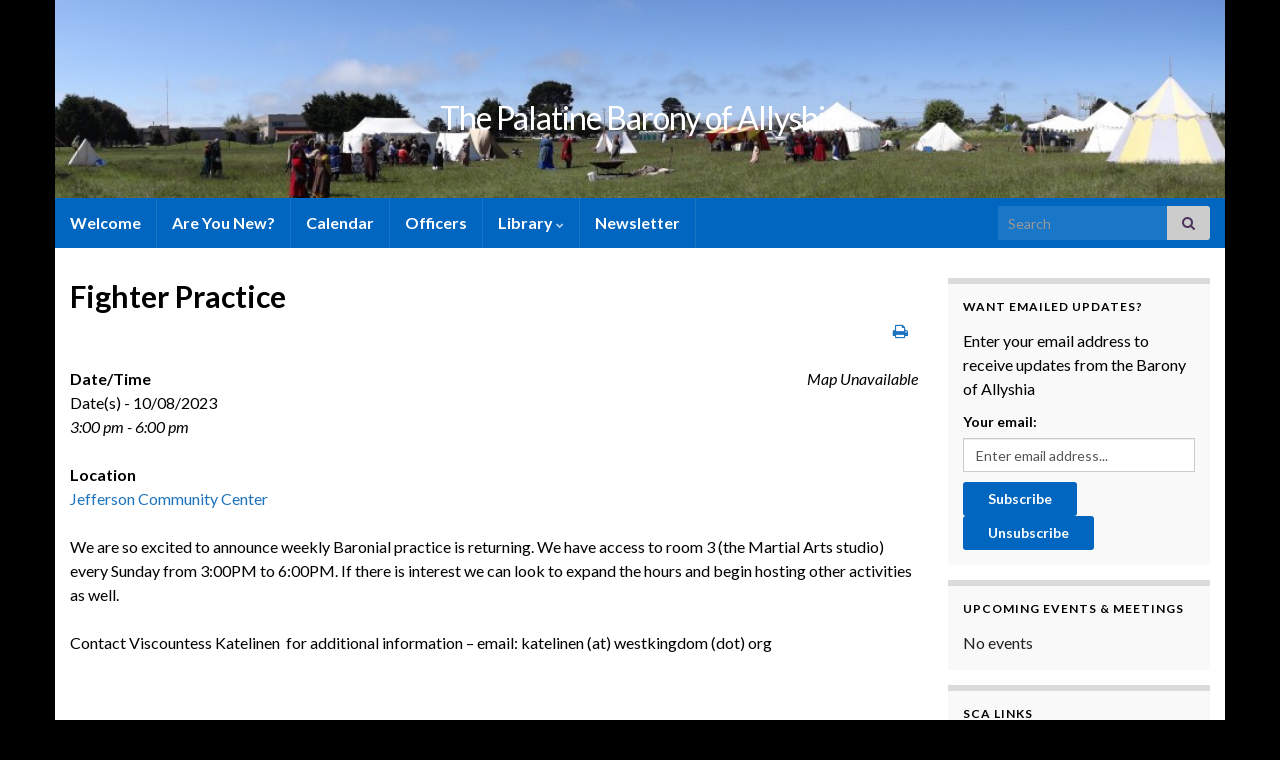

--- FILE ---
content_type: text/css
request_url: http://www.allyshia.westkingdom.org/wwp/wp-content/themes/custom/style.css?ver=2.9.4
body_size: 201
content:
/*
Theme Name: Custom
Description: Child theme for the graphene theme
Template: graphene
Version: 1.0
*/

@import url("../graphene/style.css");
*/ 
/*

#header 	.header_title {
   left: 70px;
   top: -200px !important;
   z-index: 10;
}